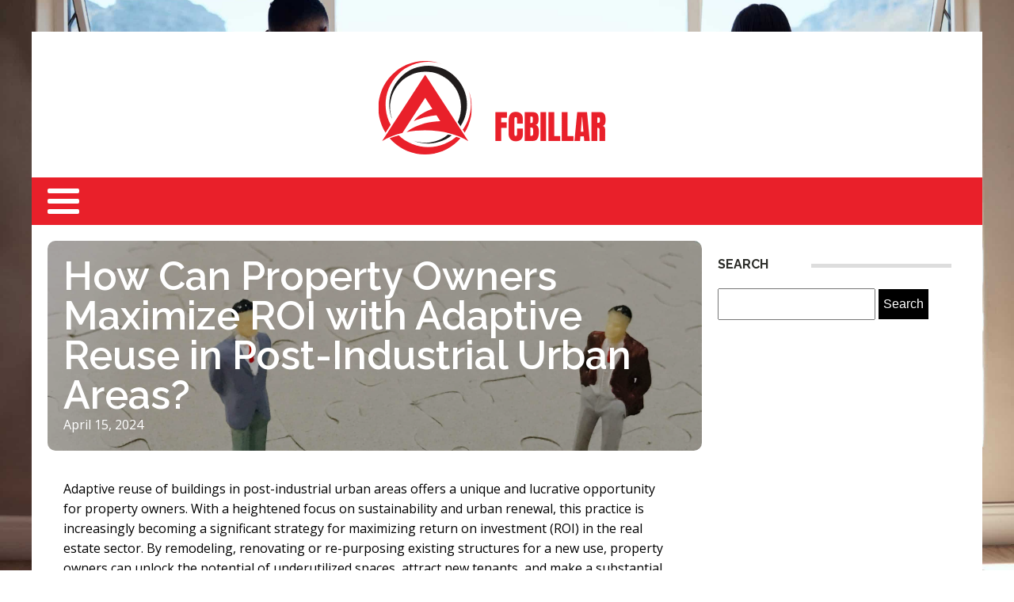

--- FILE ---
content_type: text/html; charset=UTF-8
request_url: https://fcbillar.org/how-can-property-owners-maximize-roi-with-adaptive-reuse-in-post-industrial-urban-areas.php
body_size: 14792
content:
<!DOCTYPE html>
<html lang="en-US" >
<head>
<meta charset="UTF-8">
<meta name="viewport" content="width=device-width, initial-scale=1.0">
<!-- WP_HEAD() START -->
<link rel="preload" as="style" href="https://fonts.googleapis.com/css?family=Open+Sans:100,200,300,400,500,600,700,800,900|Raleway:100,200,300,400,500,600,700,800,900" >
<link rel="stylesheet" href="https://fonts.googleapis.com/css?family=Open+Sans:100,200,300,400,500,600,700,800,900|Raleway:100,200,300,400,500,600,700,800,900">
<meta name='robots' content='index, follow, max-image-preview:large, max-snippet:-1, max-video-preview:-1' />

	<!-- This site is optimized with the Yoast SEO plugin v26.7 - https://yoast.com/wordpress/plugins/seo/ -->
	<title>How Can Property Owners Maximize ROI with Adaptive Reuse in Post-Industrial Urban Areas? - fcbillar</title>
	<link rel="canonical" href="https://fcbillar.org/how-can-property-owners-maximize-roi-with-adaptive-reuse-in-post-industrial-urban-areas.php" />
	<meta property="og:locale" content="en_US" />
	<meta property="og:type" content="article" />
	<meta property="og:title" content="How Can Property Owners Maximize ROI with Adaptive Reuse in Post-Industrial Urban Areas? - fcbillar" />
	<meta property="og:description" content="Adaptive reuse of buildings in post-industrial urban areas offers a unique and lucrative opportunity for property owners. With a heightened focus on sustainability and urban renewal, this practice is increasingly becoming a significant strategy for maximizing return on investment (ROI) in the real estate sector. By remodeling, renovating or re-purposing existing structures for a new [&hellip;]" />
	<meta property="og:url" content="https://fcbillar.org/how-can-property-owners-maximize-roi-with-adaptive-reuse-in-post-industrial-urban-areas.php" />
	<meta property="og:site_name" content="fcbillar" />
	<meta property="article:published_time" content="2024-04-15T16:28:54+00:00" />
	<meta property="article:modified_time" content="2024-04-15T16:28:55+00:00" />
	<meta property="og:image" content="https://fcbillar.org/wp-content/uploads/2024/04/how-can-property-owners-maximize-roi-with-adaptive-reuse-in-post-industrial-urban-areas.jpg" />
	<meta property="og:image:width" content="2560" />
	<meta property="og:image:height" content="1920" />
	<meta property="og:image:type" content="image/jpeg" />
	<meta name="author" content="Lily" />
	<meta name="twitter:card" content="summary_large_image" />
	<meta name="twitter:label1" content="Written by" />
	<meta name="twitter:data1" content="Lily" />
	<meta name="twitter:label2" content="Est. reading time" />
	<meta name="twitter:data2" content="6 minutes" />
	<script type="application/ld+json" class="yoast-schema-graph">{"@context":"https://schema.org","@graph":[{"@type":"Article","@id":"https://fcbillar.org/how-can-property-owners-maximize-roi-with-adaptive-reuse-in-post-industrial-urban-areas.php#article","isPartOf":{"@id":"https://fcbillar.org/how-can-property-owners-maximize-roi-with-adaptive-reuse-in-post-industrial-urban-areas.php"},"author":{"name":"Lily","@id":"https://fcbillar.org/#/schema/person/d2657107031124a2dff52d13d0621888"},"headline":"How Can Property Owners Maximize ROI with Adaptive Reuse in Post-Industrial Urban Areas?","datePublished":"2024-04-15T16:28:54+00:00","dateModified":"2024-04-15T16:28:55+00:00","mainEntityOfPage":{"@id":"https://fcbillar.org/how-can-property-owners-maximize-roi-with-adaptive-reuse-in-post-industrial-urban-areas.php"},"wordCount":1221,"image":{"@id":"https://fcbillar.org/how-can-property-owners-maximize-roi-with-adaptive-reuse-in-post-industrial-urban-areas.php#primaryimage"},"thumbnailUrl":"https://fcbillar.org/wp-content/uploads/2024/04/how-can-property-owners-maximize-roi-with-adaptive-reuse-in-post-industrial-urban-areas.jpg","articleSection":["finance &amp; real estate"],"inLanguage":"en-US"},{"@type":"WebPage","@id":"https://fcbillar.org/how-can-property-owners-maximize-roi-with-adaptive-reuse-in-post-industrial-urban-areas.php","url":"https://fcbillar.org/how-can-property-owners-maximize-roi-with-adaptive-reuse-in-post-industrial-urban-areas.php","name":"How Can Property Owners Maximize ROI with Adaptive Reuse in Post-Industrial Urban Areas? - fcbillar","isPartOf":{"@id":"https://fcbillar.org/#website"},"primaryImageOfPage":{"@id":"https://fcbillar.org/how-can-property-owners-maximize-roi-with-adaptive-reuse-in-post-industrial-urban-areas.php#primaryimage"},"image":{"@id":"https://fcbillar.org/how-can-property-owners-maximize-roi-with-adaptive-reuse-in-post-industrial-urban-areas.php#primaryimage"},"thumbnailUrl":"https://fcbillar.org/wp-content/uploads/2024/04/how-can-property-owners-maximize-roi-with-adaptive-reuse-in-post-industrial-urban-areas.jpg","datePublished":"2024-04-15T16:28:54+00:00","dateModified":"2024-04-15T16:28:55+00:00","author":{"@id":"https://fcbillar.org/#/schema/person/d2657107031124a2dff52d13d0621888"},"breadcrumb":{"@id":"https://fcbillar.org/how-can-property-owners-maximize-roi-with-adaptive-reuse-in-post-industrial-urban-areas.php#breadcrumb"},"inLanguage":"en-US","potentialAction":[{"@type":"ReadAction","target":["https://fcbillar.org/how-can-property-owners-maximize-roi-with-adaptive-reuse-in-post-industrial-urban-areas.php"]}]},{"@type":"ImageObject","inLanguage":"en-US","@id":"https://fcbillar.org/how-can-property-owners-maximize-roi-with-adaptive-reuse-in-post-industrial-urban-areas.php#primaryimage","url":"https://fcbillar.org/wp-content/uploads/2024/04/how-can-property-owners-maximize-roi-with-adaptive-reuse-in-post-industrial-urban-areas.jpg","contentUrl":"https://fcbillar.org/wp-content/uploads/2024/04/how-can-property-owners-maximize-roi-with-adaptive-reuse-in-post-industrial-urban-areas.jpg","width":2560,"height":1920},{"@type":"BreadcrumbList","@id":"https://fcbillar.org/how-can-property-owners-maximize-roi-with-adaptive-reuse-in-post-industrial-urban-areas.php#breadcrumb","itemListElement":[{"@type":"ListItem","position":1,"name":"Home","item":"https://fcbillar.org/"},{"@type":"ListItem","position":2,"name":"Blog","item":"https://fcbillar.org/blog"},{"@type":"ListItem","position":3,"name":"How Can Property Owners Maximize ROI with Adaptive Reuse in Post-Industrial Urban Areas?"}]},{"@type":"WebSite","@id":"https://fcbillar.org/#website","url":"https://fcbillar.org/","name":"fcbillar","description":"fcbillar","potentialAction":[{"@type":"SearchAction","target":{"@type":"EntryPoint","urlTemplate":"https://fcbillar.org/?s={search_term_string}"},"query-input":{"@type":"PropertyValueSpecification","valueRequired":true,"valueName":"search_term_string"}}],"inLanguage":"en-US"},{"@type":"Person","@id":"https://fcbillar.org/#/schema/person/d2657107031124a2dff52d13d0621888","name":"Lily","sameAs":["https://fcbillar.org"],"url":"https://fcbillar.org/author/admin"}]}</script>
	<!-- / Yoast SEO plugin. -->


<link href='https://fonts.gstatic.com' crossorigin rel='preconnect' />
<link rel="alternate" title="oEmbed (JSON)" type="application/json+oembed" href="https://fcbillar.org/wp-json/oembed/1.0/embed?url=https%3A%2F%2Ffcbillar.org%2Fhow-can-property-owners-maximize-roi-with-adaptive-reuse-in-post-industrial-urban-areas.php" />
<link rel="alternate" title="oEmbed (XML)" type="text/xml+oembed" href="https://fcbillar.org/wp-json/oembed/1.0/embed?url=https%3A%2F%2Ffcbillar.org%2Fhow-can-property-owners-maximize-roi-with-adaptive-reuse-in-post-industrial-urban-areas.php&#038;format=xml" />
<style id='wp-img-auto-sizes-contain-inline-css' type='text/css'>
img:is([sizes=auto i],[sizes^="auto," i]){contain-intrinsic-size:3000px 1500px}
/*# sourceURL=wp-img-auto-sizes-contain-inline-css */
</style>
<style id='wp-block-library-inline-css' type='text/css'>
:root{--wp-block-synced-color:#7a00df;--wp-block-synced-color--rgb:122,0,223;--wp-bound-block-color:var(--wp-block-synced-color);--wp-editor-canvas-background:#ddd;--wp-admin-theme-color:#007cba;--wp-admin-theme-color--rgb:0,124,186;--wp-admin-theme-color-darker-10:#006ba1;--wp-admin-theme-color-darker-10--rgb:0,107,160.5;--wp-admin-theme-color-darker-20:#005a87;--wp-admin-theme-color-darker-20--rgb:0,90,135;--wp-admin-border-width-focus:2px}@media (min-resolution:192dpi){:root{--wp-admin-border-width-focus:1.5px}}.wp-element-button{cursor:pointer}:root .has-very-light-gray-background-color{background-color:#eee}:root .has-very-dark-gray-background-color{background-color:#313131}:root .has-very-light-gray-color{color:#eee}:root .has-very-dark-gray-color{color:#313131}:root .has-vivid-green-cyan-to-vivid-cyan-blue-gradient-background{background:linear-gradient(135deg,#00d084,#0693e3)}:root .has-purple-crush-gradient-background{background:linear-gradient(135deg,#34e2e4,#4721fb 50%,#ab1dfe)}:root .has-hazy-dawn-gradient-background{background:linear-gradient(135deg,#faaca8,#dad0ec)}:root .has-subdued-olive-gradient-background{background:linear-gradient(135deg,#fafae1,#67a671)}:root .has-atomic-cream-gradient-background{background:linear-gradient(135deg,#fdd79a,#004a59)}:root .has-nightshade-gradient-background{background:linear-gradient(135deg,#330968,#31cdcf)}:root .has-midnight-gradient-background{background:linear-gradient(135deg,#020381,#2874fc)}:root{--wp--preset--font-size--normal:16px;--wp--preset--font-size--huge:42px}.has-regular-font-size{font-size:1em}.has-larger-font-size{font-size:2.625em}.has-normal-font-size{font-size:var(--wp--preset--font-size--normal)}.has-huge-font-size{font-size:var(--wp--preset--font-size--huge)}.has-text-align-center{text-align:center}.has-text-align-left{text-align:left}.has-text-align-right{text-align:right}.has-fit-text{white-space:nowrap!important}#end-resizable-editor-section{display:none}.aligncenter{clear:both}.items-justified-left{justify-content:flex-start}.items-justified-center{justify-content:center}.items-justified-right{justify-content:flex-end}.items-justified-space-between{justify-content:space-between}.screen-reader-text{border:0;clip-path:inset(50%);height:1px;margin:-1px;overflow:hidden;padding:0;position:absolute;width:1px;word-wrap:normal!important}.screen-reader-text:focus{background-color:#ddd;clip-path:none;color:#444;display:block;font-size:1em;height:auto;left:5px;line-height:normal;padding:15px 23px 14px;text-decoration:none;top:5px;width:auto;z-index:100000}html :where(.has-border-color){border-style:solid}html :where([style*=border-top-color]){border-top-style:solid}html :where([style*=border-right-color]){border-right-style:solid}html :where([style*=border-bottom-color]){border-bottom-style:solid}html :where([style*=border-left-color]){border-left-style:solid}html :where([style*=border-width]){border-style:solid}html :where([style*=border-top-width]){border-top-style:solid}html :where([style*=border-right-width]){border-right-style:solid}html :where([style*=border-bottom-width]){border-bottom-style:solid}html :where([style*=border-left-width]){border-left-style:solid}html :where(img[class*=wp-image-]){height:auto;max-width:100%}:where(figure){margin:0 0 1em}html :where(.is-position-sticky){--wp-admin--admin-bar--position-offset:var(--wp-admin--admin-bar--height,0px)}@media screen and (max-width:600px){html :where(.is-position-sticky){--wp-admin--admin-bar--position-offset:0px}}

/*# sourceURL=wp-block-library-inline-css */
</style><style id='global-styles-inline-css' type='text/css'>
:root{--wp--preset--aspect-ratio--square: 1;--wp--preset--aspect-ratio--4-3: 4/3;--wp--preset--aspect-ratio--3-4: 3/4;--wp--preset--aspect-ratio--3-2: 3/2;--wp--preset--aspect-ratio--2-3: 2/3;--wp--preset--aspect-ratio--16-9: 16/9;--wp--preset--aspect-ratio--9-16: 9/16;--wp--preset--color--black: #000000;--wp--preset--color--cyan-bluish-gray: #abb8c3;--wp--preset--color--white: #ffffff;--wp--preset--color--pale-pink: #f78da7;--wp--preset--color--vivid-red: #cf2e2e;--wp--preset--color--luminous-vivid-orange: #ff6900;--wp--preset--color--luminous-vivid-amber: #fcb900;--wp--preset--color--light-green-cyan: #7bdcb5;--wp--preset--color--vivid-green-cyan: #00d084;--wp--preset--color--pale-cyan-blue: #8ed1fc;--wp--preset--color--vivid-cyan-blue: #0693e3;--wp--preset--color--vivid-purple: #9b51e0;--wp--preset--gradient--vivid-cyan-blue-to-vivid-purple: linear-gradient(135deg,rgb(6,147,227) 0%,rgb(155,81,224) 100%);--wp--preset--gradient--light-green-cyan-to-vivid-green-cyan: linear-gradient(135deg,rgb(122,220,180) 0%,rgb(0,208,130) 100%);--wp--preset--gradient--luminous-vivid-amber-to-luminous-vivid-orange: linear-gradient(135deg,rgb(252,185,0) 0%,rgb(255,105,0) 100%);--wp--preset--gradient--luminous-vivid-orange-to-vivid-red: linear-gradient(135deg,rgb(255,105,0) 0%,rgb(207,46,46) 100%);--wp--preset--gradient--very-light-gray-to-cyan-bluish-gray: linear-gradient(135deg,rgb(238,238,238) 0%,rgb(169,184,195) 100%);--wp--preset--gradient--cool-to-warm-spectrum: linear-gradient(135deg,rgb(74,234,220) 0%,rgb(151,120,209) 20%,rgb(207,42,186) 40%,rgb(238,44,130) 60%,rgb(251,105,98) 80%,rgb(254,248,76) 100%);--wp--preset--gradient--blush-light-purple: linear-gradient(135deg,rgb(255,206,236) 0%,rgb(152,150,240) 100%);--wp--preset--gradient--blush-bordeaux: linear-gradient(135deg,rgb(254,205,165) 0%,rgb(254,45,45) 50%,rgb(107,0,62) 100%);--wp--preset--gradient--luminous-dusk: linear-gradient(135deg,rgb(255,203,112) 0%,rgb(199,81,192) 50%,rgb(65,88,208) 100%);--wp--preset--gradient--pale-ocean: linear-gradient(135deg,rgb(255,245,203) 0%,rgb(182,227,212) 50%,rgb(51,167,181) 100%);--wp--preset--gradient--electric-grass: linear-gradient(135deg,rgb(202,248,128) 0%,rgb(113,206,126) 100%);--wp--preset--gradient--midnight: linear-gradient(135deg,rgb(2,3,129) 0%,rgb(40,116,252) 100%);--wp--preset--font-size--small: 13px;--wp--preset--font-size--medium: 20px;--wp--preset--font-size--large: 36px;--wp--preset--font-size--x-large: 42px;--wp--preset--spacing--20: 0.44rem;--wp--preset--spacing--30: 0.67rem;--wp--preset--spacing--40: 1rem;--wp--preset--spacing--50: 1.5rem;--wp--preset--spacing--60: 2.25rem;--wp--preset--spacing--70: 3.38rem;--wp--preset--spacing--80: 5.06rem;--wp--preset--shadow--natural: 6px 6px 9px rgba(0, 0, 0, 0.2);--wp--preset--shadow--deep: 12px 12px 50px rgba(0, 0, 0, 0.4);--wp--preset--shadow--sharp: 6px 6px 0px rgba(0, 0, 0, 0.2);--wp--preset--shadow--outlined: 6px 6px 0px -3px rgb(255, 255, 255), 6px 6px rgb(0, 0, 0);--wp--preset--shadow--crisp: 6px 6px 0px rgb(0, 0, 0);}:where(.is-layout-flex){gap: 0.5em;}:where(.is-layout-grid){gap: 0.5em;}body .is-layout-flex{display: flex;}.is-layout-flex{flex-wrap: wrap;align-items: center;}.is-layout-flex > :is(*, div){margin: 0;}body .is-layout-grid{display: grid;}.is-layout-grid > :is(*, div){margin: 0;}:where(.wp-block-columns.is-layout-flex){gap: 2em;}:where(.wp-block-columns.is-layout-grid){gap: 2em;}:where(.wp-block-post-template.is-layout-flex){gap: 1.25em;}:where(.wp-block-post-template.is-layout-grid){gap: 1.25em;}.has-black-color{color: var(--wp--preset--color--black) !important;}.has-cyan-bluish-gray-color{color: var(--wp--preset--color--cyan-bluish-gray) !important;}.has-white-color{color: var(--wp--preset--color--white) !important;}.has-pale-pink-color{color: var(--wp--preset--color--pale-pink) !important;}.has-vivid-red-color{color: var(--wp--preset--color--vivid-red) !important;}.has-luminous-vivid-orange-color{color: var(--wp--preset--color--luminous-vivid-orange) !important;}.has-luminous-vivid-amber-color{color: var(--wp--preset--color--luminous-vivid-amber) !important;}.has-light-green-cyan-color{color: var(--wp--preset--color--light-green-cyan) !important;}.has-vivid-green-cyan-color{color: var(--wp--preset--color--vivid-green-cyan) !important;}.has-pale-cyan-blue-color{color: var(--wp--preset--color--pale-cyan-blue) !important;}.has-vivid-cyan-blue-color{color: var(--wp--preset--color--vivid-cyan-blue) !important;}.has-vivid-purple-color{color: var(--wp--preset--color--vivid-purple) !important;}.has-black-background-color{background-color: var(--wp--preset--color--black) !important;}.has-cyan-bluish-gray-background-color{background-color: var(--wp--preset--color--cyan-bluish-gray) !important;}.has-white-background-color{background-color: var(--wp--preset--color--white) !important;}.has-pale-pink-background-color{background-color: var(--wp--preset--color--pale-pink) !important;}.has-vivid-red-background-color{background-color: var(--wp--preset--color--vivid-red) !important;}.has-luminous-vivid-orange-background-color{background-color: var(--wp--preset--color--luminous-vivid-orange) !important;}.has-luminous-vivid-amber-background-color{background-color: var(--wp--preset--color--luminous-vivid-amber) !important;}.has-light-green-cyan-background-color{background-color: var(--wp--preset--color--light-green-cyan) !important;}.has-vivid-green-cyan-background-color{background-color: var(--wp--preset--color--vivid-green-cyan) !important;}.has-pale-cyan-blue-background-color{background-color: var(--wp--preset--color--pale-cyan-blue) !important;}.has-vivid-cyan-blue-background-color{background-color: var(--wp--preset--color--vivid-cyan-blue) !important;}.has-vivid-purple-background-color{background-color: var(--wp--preset--color--vivid-purple) !important;}.has-black-border-color{border-color: var(--wp--preset--color--black) !important;}.has-cyan-bluish-gray-border-color{border-color: var(--wp--preset--color--cyan-bluish-gray) !important;}.has-white-border-color{border-color: var(--wp--preset--color--white) !important;}.has-pale-pink-border-color{border-color: var(--wp--preset--color--pale-pink) !important;}.has-vivid-red-border-color{border-color: var(--wp--preset--color--vivid-red) !important;}.has-luminous-vivid-orange-border-color{border-color: var(--wp--preset--color--luminous-vivid-orange) !important;}.has-luminous-vivid-amber-border-color{border-color: var(--wp--preset--color--luminous-vivid-amber) !important;}.has-light-green-cyan-border-color{border-color: var(--wp--preset--color--light-green-cyan) !important;}.has-vivid-green-cyan-border-color{border-color: var(--wp--preset--color--vivid-green-cyan) !important;}.has-pale-cyan-blue-border-color{border-color: var(--wp--preset--color--pale-cyan-blue) !important;}.has-vivid-cyan-blue-border-color{border-color: var(--wp--preset--color--vivid-cyan-blue) !important;}.has-vivid-purple-border-color{border-color: var(--wp--preset--color--vivid-purple) !important;}.has-vivid-cyan-blue-to-vivid-purple-gradient-background{background: var(--wp--preset--gradient--vivid-cyan-blue-to-vivid-purple) !important;}.has-light-green-cyan-to-vivid-green-cyan-gradient-background{background: var(--wp--preset--gradient--light-green-cyan-to-vivid-green-cyan) !important;}.has-luminous-vivid-amber-to-luminous-vivid-orange-gradient-background{background: var(--wp--preset--gradient--luminous-vivid-amber-to-luminous-vivid-orange) !important;}.has-luminous-vivid-orange-to-vivid-red-gradient-background{background: var(--wp--preset--gradient--luminous-vivid-orange-to-vivid-red) !important;}.has-very-light-gray-to-cyan-bluish-gray-gradient-background{background: var(--wp--preset--gradient--very-light-gray-to-cyan-bluish-gray) !important;}.has-cool-to-warm-spectrum-gradient-background{background: var(--wp--preset--gradient--cool-to-warm-spectrum) !important;}.has-blush-light-purple-gradient-background{background: var(--wp--preset--gradient--blush-light-purple) !important;}.has-blush-bordeaux-gradient-background{background: var(--wp--preset--gradient--blush-bordeaux) !important;}.has-luminous-dusk-gradient-background{background: var(--wp--preset--gradient--luminous-dusk) !important;}.has-pale-ocean-gradient-background{background: var(--wp--preset--gradient--pale-ocean) !important;}.has-electric-grass-gradient-background{background: var(--wp--preset--gradient--electric-grass) !important;}.has-midnight-gradient-background{background: var(--wp--preset--gradient--midnight) !important;}.has-small-font-size{font-size: var(--wp--preset--font-size--small) !important;}.has-medium-font-size{font-size: var(--wp--preset--font-size--medium) !important;}.has-large-font-size{font-size: var(--wp--preset--font-size--large) !important;}.has-x-large-font-size{font-size: var(--wp--preset--font-size--x-large) !important;}
/*# sourceURL=global-styles-inline-css */
</style>

<style id='classic-theme-styles-inline-css' type='text/css'>
/*! This file is auto-generated */
.wp-block-button__link{color:#fff;background-color:#32373c;border-radius:9999px;box-shadow:none;text-decoration:none;padding:calc(.667em + 2px) calc(1.333em + 2px);font-size:1.125em}.wp-block-file__button{background:#32373c;color:#fff;text-decoration:none}
/*# sourceURL=/wp-includes/css/classic-themes.min.css */
</style>
<link rel='stylesheet' id='dscf7-math-captcha-style-css' href='https://fcbillar.org/wp-content/plugins/ds-cf7-math-captcha/assets/css/style.css?ver=1.0.0' type='text/css' media='' />
<link rel='stylesheet' id='oxygen-css' href='https://fcbillar.org/wp-content/plugins/oxygen/component-framework/oxygen.css?ver=4.9.5' type='text/css' media='all' />
<script type="text/javascript" src="https://fcbillar.org/wp-includes/js/jquery/jquery.min.js?ver=3.7.1" id="jquery-core-js"></script>
<link rel="https://api.w.org/" href="https://fcbillar.org/wp-json/" /><link rel="alternate" title="JSON" type="application/json" href="https://fcbillar.org/wp-json/wp/v2/posts/1759" /><link rel="EditURI" type="application/rsd+xml" title="RSD" href="https://fcbillar.org/xmlrpc.php?rsd" />
<meta name="generator" content="WordPress 6.9" />
<link rel='shortlink' href='https://fcbillar.org/?p=1759' />
<meta name="robots" content="noarchive"><link rel="icon" href="https://fcbillar.org/wp-content/uploads/2024/04/cropped-fcbillar-e1713334545831-32x32.png" sizes="32x32" />
<link rel="icon" href="https://fcbillar.org/wp-content/uploads/2024/04/cropped-fcbillar-e1713334545831-192x192.png" sizes="192x192" />
<link rel="apple-touch-icon" href="https://fcbillar.org/wp-content/uploads/2024/04/cropped-fcbillar-e1713334545831-180x180.png" />
<meta name="msapplication-TileImage" content="https://fcbillar.org/wp-content/uploads/2024/04/cropped-fcbillar-e1713334545831-270x270.png" />
		<style type="text/css" id="wp-custom-css">
			/*variable couleur*/
:root {
  --main-bg-cat: #E9202A;
	--main-bg-head-sidebar: #E9202A;
	--main-bg-submit: #000;
	--main-btn-read: #E9202A;
}


/*fin variable couleur*/
.custom-grid .oxy-post{
	  width:100% !important;
}
.slick-slider{
	  width:320px !important;
}

#_posts_grid-269-85 .oxy-post-image{
	  padding:3rem 2rem !important;
}
/*radius cate*/
.swiper-slide-active {
    border-radius: 10px;
}

.oxy-post-image-fixed-ratio {
    border-radius: 10px;
}

a.oxy-post-image {
    border-radius: 10px;
}

h2.widgettitle img {
    border-radius: 10px;
}


aside img {
    border-radius: 10px;
}

.oxy-post-overlay {
    border-radius: 10px;
}

.oxy-post-image {
    border-radius: 10px;
}

.oxy-post {
    border-radius: 10px;
}

.single img {
    border-radius: 10px;
}

.swiper-container
{
  width: 100%;
  border-radius: 10px;
}

.custom-content {
    border-radius: 10px;
}


/*radius cate fin*/

/*wp-cat*/
.custom-grid .oxy-post{
	 width:100% !important;
}

.wp-cat ul.post-categories {
    position: absolute;
    top: 0;
}

.wp-cat .oxy-post-image {
    position: relative;
}


.wp-cat ul.post-categories li {
    background-color: var(--main-bg-cat);
    color: #fff;
    text-transform: capitalize;
    padding: 5px;
	  border-radius: 10px 0px 0px 0px;
}

.wp-cat ul.post-categories li a{
   color:#fff;
}

/*Fin wp-cat*/
a.oxy-read-more {
    background: var(--main-btn-read) !important;
    color: #fff !important;
    border: 0px !important;
    margin-top: 25px;
    font-size: 12px !important;
}

/*section 1*/
div#div_block-111-73 .oxy-post-image-overlay {
    padding: 25rem 2rem 0rem 2rem !important;
    height: 504px;
}

.custom-ctn h2 {text-align: left;padding-bottom: 15px;}



ul.post-categories li {
    list-style: none;
}

ul.post-categories li a {
    background: var(--main-bg-cat);
    color: #fff;
    padding: 5px;
	  border-radius: 10px 0px 0px 0px;
	  text-transform: capitalize;
}

ul.post-categories {
    padding: 0;
    margin: 0;
}

div#div_block-111-73 {
    position: relative;
	padding:0px;
}

div#div_block-112-73 {
    padding: 0;
}

section#section-109-73 .wp-category {
    position: absolute;
    top: 4px;
    left: 0;
}

div#div_block-112-73 .oxy-post-image-overlay {
    height: 250px;
    padding: 110px 0px 0px 20px;
}

#_posts_grid-113-73 > .oxy-posts {
    gap: 1px !important;
}

#_posts_grid-120-73 > .oxy-posts {
    gap: 1px !important;
}

#_posts_grid-126-73 > .oxy-posts {
    gap: 1px !important;
}

#_posts_grid-122-73 > .oxy-posts {
    gap: 0px !important;
}

#_posts_grid-128-73 > .oxy-posts {
    gap: 0px !important;
}
/*fin section 1*/
/*section 2*/

#_posts_grid-142-73 .oxy-post {
    width: 100% !important;
}

div#_posts_grid-142-73 {
    position: relative;
}



div#div_block-140-73 .wp-category {
    position: absolute;
    top: 20px;
    left: 6px;
}

div#div_block-140-73 .wp-category a.oxy-post-image {background: none;}

#_posts_grid-142-73 .oxy-post-image-fixed-ratio {
    padding-bottom: 55% !important;
}

div#div_block-141-73 .oxy-post {
    width: 100%;
}

div#div_block-141-73 .oxy-post-image-fixed-ratio {
    padding-bottom: 63% !important;
}

div#div_block-141-73 .wp-category {
    position: absolute;
    top: 20px;
    left: 6px;
}

.wp-category a.oxy-post-image {
    background: none !important;
}

#_posts_grid-148-73 .oxy-post {margin-bottom: 0px !important;}

#_posts_grid-150-73 .oxy-post {
    margin-bottom: 0px !important;
}

.custom-date {
    font-size: 12px !important;
}

/*fin section 2*/
/*section 3*/
#_posts_grid-176-73 .oxy-post {
    width: 100% !important;
}

#_posts_grid-182-73 .oxy-post {
    width: 100% !important;
}

#_posts_grid-187-73 .oxy-post {
    width: 100%;
}

div#div_block-175-73 .wp-category {
    position: absolute;
    top: 20px;
    left: 6px;
}

#_posts_grid-176-73 .oxy-post-image-fixed-ratio {
    padding-bottom: 55% !important;
}

div#div_block-177-73 .wp-category {
    position: absolute;
    top: 19px;
    left: 6px;
}

#_posts_grid-182-73 .oxy-post-image-fixed-ratio {
    padding-bottom: 50% !important;
}

#_posts_grid-187-73 .oxy-post {
    width: 100% !important;
}

#_posts_grid-187-73 .oxy-post-image-fixed-ratio {
    padding-bottom: 50% !important;
}

#_posts_grid-182-73 .oxy-post {
    margin-bottom: 0px !important;
}

/*fin section 3*/
/*fin section 4*/

#_posts_grid-210-73 .oxy-post {
    width: 100% !important;
	padding:0px !important;
	border-radius:10px;
}

#div_block-209-73 .wp-category {
    position: absolute;
    top: 25px;
    left: -9px;
}

.custom-content {
    padding: 20px 20px 0px  20px;
}

div#div_block-218-73 .oxy-post {
    width: 100%;
    border: 1px solid #00000030;
    padding: 0px !important;
	border-radius:10px;
}

div#div_block-218-73 .custom-content {
    padding: 20px 20px 20px 20px;
}

#_posts_grid-219-73 .oxy-post {
    margin-bottom: 0px !important;
}

/*fin section 4*/
/*section 5*/
div#div_block-225-73 .wp-category {
    position: relative;
    top: -252px;
    left: -10px;
}

div#div_block-225-73 h2 {
    text-align: center;
}

li#sp_widget_post_slider-2 {
    position: relative;
    width: 100%;
}

.slick-slide img {
    width: 100%;
    height: 100%;
    object-fit: cover;
}
/*fin section 5*/
aside li {
    list-style: none;
}

li#search-2 h2.widgettitle:after {
    content: '';
    width: 50%;
    height: 5px;
    background: #dddddd;
    position: absolute;
    top: 29px;
    left: 138px;
}

aside {
    position: relative;
}


h2.widgettitle {
    text-transform: uppercase;
    font-size: 16px;
    color: #2b2c28;
	margin-bottom:20px;
}

li#sp_widget_post_slider-2 {
    margin-top: 30px;
}

input#s {
    height: 40px;
}

input#searchsubmit {
    padding: 10px 16px;
    border: 0;
    background: var(--main-bg-submit);
    color: #fff;
}

li#sp_widget_post_slider-2 h2.widgettitle:after {
    content: '';
    width: 50%;
    height: 5px;
    background: #dddddd;
    position: absolute;
    top: 8px;
    left: 162px;
}

.wps-caption {
       text-align: center;
    border-radius: 0px 0px 10px 10px;
}

.entered.lazyloaded {
    border-radius: 10px;
}

a.oxy-post-image {
    border-radius: 10px;
}

div#div_block-218-73 .entered.lazyloaded {
    border-radius: 10px 10px 0px 0px;
}

.oxy-post-image-overlay {
    border-radius: 10px;
}

nav.oxel-breadcrumb ul.post-categories li a {
    background: no-repeat;
    color: #000;
    position: relative;
    top: -3px;
}

.archive .oxy-post {
    width: 100% !important;
	padding:0px !important;
	border-bottom: 1px solid #dddddd;
}

.archive .wp-category {
    position: relative;
    left: -10px;
    bottom: 409px;
}

.custom-feature img.entered.lazyloaded {
    width: 100%;
    height: 600px;
    object-fit: cover;
}

.single input#searchsubmit {
    padding: 10px 6px;
}

div#_posts_grid-210-73 .entered.lazyloaded {
    border-radius: 10px 10px 0px 0px;
}



li#custom_html-3 h2.widgettitle:after {
    content: '';
    width: 50%;
    height: 5px;
    background: #dddddd;
    position: absolute;
    top: 8px;
    left: 123px;
}

li#custom_html-3 {
    position: relative;
    margin-top: 30px;
}

/* input.wpcf7-form-control.wpcf7-text.wpcf7-email.wpcf7-validates-as-required.wpcf7-validates-as-email {
    height: 40px;
    width: 100%;
} */

input.wpcf7-form-control.has-spinner.wpcf7-submit {
    background: #33bc7e;
    color: #fff;
    border: 0px;
    padding: 5px 25px;
}

#rpwwt-recent-posts-widget-with-thumbnails-2 img {
    width: 100px;
    height: 75px;
    object-fit: cover;
}

span.rpwwt-post-title {
    font-size: 14px;
    color: #000;
    font-weight: 600;
}

/*mobile*/
@media (max-width: 500px){
	div#div_block-111-73 .oxy-post-image-overlay {
     height: 572px;
}
	div#div_block-225-73 .wp-category {
  display:none;
}
	.archive .wp-category {
    display:none;
}
	div#new_columns-48-38 {
    margin-left: 0px;
    padding-right: 20px;
    padding-left: 20px;
}
	
}
/*fin mobile*/
 * 
 * 		</style>
		<link rel='stylesheet' id='oxygen-cache-24-css' href='//fcbillar.org/wp-content/uploads/oxygen/css/24.css?cache=1713334795&#038;ver=6.9' type='text/css' media='all' />
<link rel='stylesheet' id='oxygen-cache-22-css' href='//fcbillar.org/wp-content/uploads/oxygen/css/22.css?cache=1707583831&#038;ver=6.9' type='text/css' media='all' />
<link rel='stylesheet' id='oxygen-universal-styles-css' href='//fcbillar.org/wp-content/uploads/oxygen/css/universal.css?cache=1713334795&#038;ver=6.9' type='text/css' media='all' />
<!-- END OF WP_HEAD() -->
</head>
<body class="wp-singular post-template-default single single-post postid-1759 single-format-standard wp-theme-oxygen-is-not-a-theme  wp-embed-responsive oxygen-body" >




						<div id="div_block-65-40" class="ct-div-block" ><section id="section-81-40" class=" ct-section" ><div class="ct-section-inner-wrap"><div id="new_columns-83-40" class="ct-new-columns" ><div id="div_block-84-40" class="ct-div-block" ></div><div id="div_block-85-40" class="ct-div-block" ><a id="link-89-40" class="ct-link" href="/"   ><img  id="image-88-40" alt="" src="https://fcbillar.org/wp-content/uploads/2024/04/fcbillar-e1713334545831.png" class="ct-image" srcset="https://fcbillar.org/wp-content/uploads/2024/04/fcbillar-e1713334545831.png 500w, https://fcbillar.org/wp-content/uploads/2024/04/fcbillar-e1713334545831-300x86.png 300w" sizes="(max-width: 500px) 100vw, 500px" /></a></div><div id="div_block-86-40" class="ct-div-block" ></div></div></div></section><header id="_header-72-40" class="oxy-header-wrapper oxy-overlay-header oxy-header" ><div id="_header_row-73-40" class="oxy-header-row" ><div class="oxy-header-container"><div id="_header_left-74-40" class="oxy-header-left" ><nav id="_nav_menu-78-40" class="oxy-nav-menu oxy-nav-menu-dropdowns oxy-nav-menu-dropdown-arrow" ><div class='oxy-menu-toggle'><div class='oxy-nav-menu-hamburger-wrap'><div class='oxy-nav-menu-hamburger'><div class='oxy-nav-menu-hamburger-line'></div><div class='oxy-nav-menu-hamburger-line'></div><div class='oxy-nav-menu-hamburger-line'></div></div></div></div><div class="menu-mainmenu-container"><ul id="menu-mainmenu" class="oxy-nav-menu-list"><li id="menu-item-191" class="menu-item menu-item-type-taxonomy menu-item-object-category menu-item-191"><a href="https://fcbillar.org/category/automotive">automotive</a></li>
<li id="menu-item-192" class="menu-item menu-item-type-taxonomy menu-item-object-category menu-item-192"><a href="https://fcbillar.org/category/business">business</a></li>
<li id="menu-item-193" class="menu-item menu-item-type-taxonomy menu-item-object-category menu-item-193"><a href="https://fcbillar.org/category/cooking">cooking</a></li>
<li id="menu-item-194" class="menu-item menu-item-type-taxonomy menu-item-object-category current-post-ancestor current-menu-parent current-post-parent menu-item-194"><a href="https://fcbillar.org/category/finance-real-estate">finance &amp; real estate</a></li>
<li id="menu-item-195" class="menu-item menu-item-type-taxonomy menu-item-object-category menu-item-195"><a href="https://fcbillar.org/category/health">health</a></li>
<li id="menu-item-196" class="menu-item menu-item-type-taxonomy menu-item-object-category menu-item-196"><a href="https://fcbillar.org/category/home-living">home &amp; living</a></li>
<li id="menu-item-197" class="menu-item menu-item-type-taxonomy menu-item-object-category menu-item-197"><a href="https://fcbillar.org/category/news">News</a></li>
<li id="menu-item-198" class="menu-item menu-item-type-taxonomy menu-item-object-category menu-item-198"><a href="https://fcbillar.org/category/pets">pets</a></li>
<li id="menu-item-199" class="menu-item menu-item-type-taxonomy menu-item-object-category menu-item-199"><a href="https://fcbillar.org/category/sports">sports</a></li>
<li id="menu-item-200" class="menu-item menu-item-type-taxonomy menu-item-object-category menu-item-200"><a href="https://fcbillar.org/category/technology">technology</a></li>
<li id="menu-item-201" class="menu-item menu-item-type-taxonomy menu-item-object-category menu-item-201"><a href="https://fcbillar.org/category/woman-fashion">woman / fashion</a></li>
</ul></div></nav></div><div id="_header_center-75-40" class="oxy-header-center" ></div><div id="_header_right-76-40" class="oxy-header-right" ></div></div></div></header>
		<div id="new_columns-48-38" class="ct-new-columns" ><div id="div_block-49-38" class="ct-div-block" style="background-image:linear-gradient(rgba(0,0,0,0.3), rgba(0,0,0,0.3)), url(https://fcbillar.org/wp-content/uploads/2024/04/how-can-property-owners-maximize-roi-with-adaptive-reuse-in-post-industrial-urban-areas.jpg);background-size:auto,  cover;" ><h1 id="headline-54-38" class="ct-headline"><span id="span-55-38" class="ct-span" >How Can Property Owners Maximize ROI with Adaptive Reuse in Post-Industrial Urban Areas?</span></h1><div id="text_block-56-38" class="ct-text-block" ><span id="span-57-38" class="ct-span" >April 15, 2024</span></div></div><aside id="div_block-50-38" class="ct-div-block" ><li id="search-2" class="widget widget_search"><h2 class="widgettitle">Search</h2>
<form role="search" method="get" id="searchform" class="searchform" action="https://fcbillar.org/">
				<div>
					<label class="screen-reader-text" for="s">Search for:</label>
					<input type="text" value="" name="s" id="s" />
					<input type="submit" id="searchsubmit" value="Search" />
				</div>
			</form></li>
</aside></div><section id="section-62-38" class=" ct-section" ><div class="ct-section-inner-wrap"><div id="new_columns-65-38" class="ct-new-columns" ><div id="div_block-66-38" class="ct-div-block" ><div id="text_block-68-38" class="ct-text-block" ><span id="span-69-38" class="ct-span oxy-stock-content-styles" ><p>Adaptive reuse of buildings in post-industrial urban areas offers a unique and lucrative opportunity for property owners. With a heightened focus on sustainability and urban renewal, this practice is increasingly becoming a significant strategy for maximizing return on investment (ROI) in the real estate sector. By remodeling, renovating or re-purposing existing structures for a new use, property owners can unlock the potential of underutilized spaces, attract new tenants, and make a substantial contribution to the revitalization of urban landscapes.</p>
<h2>Unearthing Potential of Existing Spaces</h2>
<p>The hidden potential of existing spaces in post-industrial urban areas is an untapped well of opportunity. Many of these buildings, left in disuse after the industrial boom, can be transformed into vibrant commercial spaces, residential units, or mixed-use properties. Adaptive reuse offers a chance to breathe new life into these structures, adding value to the property and the surrounding community.</p><p><strong><i>Additional reading : </i></strong><a href="https://fcbillar.org/what-are-the-best-practices-for-building-community-engagement-in-real-estate-developments.php" title="What Are the Best Practices for Building Community Engagement in Real Estate Developments?">What Are the Best Practices for Building Community Engagement in Real Estate Developments?</a></p>
<p>Why should property owners consider adaptive reuse? Firstly, it offers a chance to repurpose buildings that may otherwise stay vacant, deteriorating and reducing the overall appeal and value of the area. Secondly, adaptive reuse projects often come with tax incentives and grants designed to encourage urban development.</p>
<p>When it comes to adaptive reuse, it&rsquo;s important to have an eye for spotting the potential. Look for properties with sturdy structural foundations that can accommodate modifications. Buildings with high ceilings and large, open spaces offer the best potential for adaptation. Additionally, properties in high-demand areas with strong rental potential will yield the highest ROI.</p><p><strong><i>Have you seen this : </i></strong><a href="https://fcbillar.org/what-are-the-key-considerations-for-real-estate-development-near-protected-wildlife-habitats.php" title="What Are the Key Considerations for Real Estate Development Near Protected Wildlife Habitats?">What Are the Key Considerations for Real Estate Development Near Protected Wildlife Habitats?</a></p>
<h2>Attracting Tenants with Adaptive Reuse</h2>
<p>Adaptive reuse can also provide a competitive advantage in drawing in tenants. The unique character and history of these buildings often appeal to tenants, offering them something more than just a space.</p>
<p>In the commercial sector, adaptive reuse can attract businesses looking for unique office spaces that set them apart from the competition. Moreover, these businesses often appreciate the sustainability aspect of adaptive reuse, aligning with their own corporate social responsibility goals.</p>
<p>Residential tenants are equally attracted to adaptive reuse properties. People are always searching for one-of-a-kind living spaces, and adaptive reuse offers unique apartments or homes that stand out from the typical, cookie-cutter rental units.</p>
<p>Therefore, by offering unique, meaningful spaces, adaptive reuse can help attract and retain a wide range of tenants, which in turn, improves the rental return on your investment.</p>
<h2>Managing Adaptive Reuse Projects</h2>
<p>Adaptive reuse is not a simple, straightforward process. It involves more than just renovations and building work. It requires careful project management to ensure the success and profitability of the investment.</p>
<p>To start, property owners need to conduct thorough due diligence on the chosen property. This includes a complete architectural and structural assessment of the building, a review of zoning laws and building codes, and a detailed financial analysis to estimate the potential ROI.</p>
<p>Additionally, property owners should consider hiring professionals experienced in adaptive reuse. Architects, engineers, and designers who specialize in this type of work can provide invaluable insight and guidance, helping to streamline the project and avoid costly mistakes.</p>
<h2>Adaptive Reuse as a Sustainable Investment</h2>
<p>Finally, it&rsquo;s worth noting that adaptive reuse is not just a viable economic investment; it&rsquo;s also a sustainable one. Instead of demolishing old buildings and adding to landfill waste, adaptive reuse conserves resources by re-purposing existing structures.</p>
<p>Moreover, adaptively reused buildings often have a lower environmental impact than new constructions due to the reduced need for new materials and the energy required to produce them. As a result, adaptive reuse contributes to the sustainability of urban areas, which is increasingly important in today&rsquo;s environmentally-conscious world.</p>
<p>Adaptive reuse projects can also contribute to social sustainability by preserving the cultural heritage of post-industrial urban areas. By transforming these spaces rather than tearing them down, it&rsquo;s possible to maintain the historical character of a neighborhood while still moving forward with development.</p>
<p>All in all, adaptive reuse offers a unique and profitable opportunity for property owners to maximize their ROI. By unearthing the potential of existing spaces, attracting tenants with unique offerings, managing projects effectively, and contributing to sustainable urban development, you can take advantage of the benefits this strategy has to offer. Remember, each property has its own unique set of challenges and opportunities, so tailor your approach to best suit your asset and its surroundings.</p>
<h2>Case Study: Successful Adaptive Reuse in Real Estate</h2>
<p>To further emphasize the benefits of adaptive reuse, it&rsquo;s useful to consider a real-life case study. In recent years, there have been numerous successful adaptive reuse projects in post-industrial urban areas, which have proven to be profitable and beneficial for property owners.</p>
<p>Consider the case of a former factory building in a post-industrial urban area. The property owner, recognizing the potential of this underutilized space, decided to implement an adaptive reuse strategy. The building was structurally sound, with high ceilings and large, open spaces – ideal for conversion into a mixed-use property.</p>
<p>Working with professionals experienced in adaptive reuse, the owner transformed the factory into a combination of commercial real estate and residential units. The unique character and history of the building attracted a range of tenants, from businesses seeking distinctive office spaces to individuals desiring unique residential units. This led to a significant increase in rental income and a boost in the property&rsquo;s overall value.</p>
<p>Moreover, the project had a positive impact on the surrounding community. The new mixed-use property added to the area&rsquo;s curb appeal, sparking further development and investment in the neighborhood. In addition, the project preserved the industrial heritage of the building, contributing to the cultural richness of the area.</p>
<p>This case study serves as an excellent example of how adaptive reuse can be a lucrative strategy for property owners in post-industrial urban areas. By identifying the potential in existing buildings and repurposing them effectively, it&rsquo;s possible to maximize ROI and contribute positively to urban development.</p>
<h2>Conclusion: The Future of Adaptive Reuse in Post-Industrial Urban Areas</h2>
<p>Adaptive reuse presents a compelling opportunity for property owners in post-industrial urban areas. As we&rsquo;ve explored, this strategy can maximize ROI, attract diverse tenants, and contribute to the sustainability and revitalization of urban communities.</p>
<p>Looking ahead, the trend of adaptive reuse is expected to continue, driven by market trends towards sustainability, urban development, and unique real estate offerings. As more property owners recognize the economic and environmental benefits of this approach, we can expect to see an increasing number of successful adaptive reuse projects.</p>
<p>Property management is crucial in the successful implementation of adaptive reuse projects. Through careful decision making, informed by thorough assessments and expert advice, property owners can navigate the challenges associated with transformation of existing spaces.</p>
<p>Moreover, the energy efficiency inherent in adaptive reuse adds an additional layer of appeal. With increasing focus on energy conservation and reducing carbon footprint, buildings that have been adaptively reused can often outperform new constructions in terms of energy usage.</p>
<p>In conclusion, adaptive reuse in post-industrial urban areas offers a promising avenue for property owners to increase property value, generate robust rental income, and positively contribute to the community. By unearthing and utilizing the potential in these existing buildings, property owners can turn these hidden gems into profitable, sustainable, and culturally rich assets.</p>
</span></div></div><aside id="div_block-67-38" class="ct-div-block" ></aside></div></div></section><section id="section-20-225" class=" ct-section" ><div class="ct-section-inner-wrap"><div id="new_columns-59-40" class="ct-new-columns" ><div id="div_block-60-40" class="ct-div-block" ><div id="text_block-62-40" class="ct-text-block" >Copyright 2024</div></div><div id="div_block-61-40" class="ct-div-block" ><nav id="_nav_menu-95-24" class="oxy-nav-menu oxy-nav-menu-dropdowns oxy-nav-menu-dropdown-arrow" ><div class='oxy-menu-toggle'><div class='oxy-nav-menu-hamburger-wrap'><div class='oxy-nav-menu-hamburger'><div class='oxy-nav-menu-hamburger-line'></div><div class='oxy-nav-menu-hamburger-line'></div><div class='oxy-nav-menu-hamburger-line'></div></div></div></div><div class="menu-footer-container"><ul id="menu-footer" class="oxy-nav-menu-list"><li id="menu-item-202" class="menu-item menu-item-type-post_type menu-item-object-page menu-item-privacy-policy menu-item-202"><a rel="privacy-policy" href="https://fcbillar.org/privacy-policy">Privacy Policy</a></li>
<li id="menu-item-204" class="menu-item menu-item-type-post_type menu-item-object-page menu-item-204"><a href="https://fcbillar.org/legal-notice">Legal Notice</a></li>
<li id="menu-item-203" class="menu-item menu-item-type-post_type menu-item-object-page menu-item-203"><a href="https://fcbillar.org/contact">Contact</a></li>
</ul></div></nav></div></div><a id="link-91-40" class="ct-link oxel_back_to_top_container" href="#top" target="_self"  ><div id="code_block-92-40" class="ct-code-block" ><!-- --></div><div id="fancy_icon-93-40" class="ct-fancy-icon oxel_back_to_top_icon" ><svg id="svg-fancy_icon-93-40"><use xlink:href="#FontAwesomeicon-angle-double-up"></use></svg></div></a></div></section></div>	<!-- WP_FOOTER -->
<script type="speculationrules">
{"prefetch":[{"source":"document","where":{"and":[{"href_matches":"/*"},{"not":{"href_matches":["/wp-*.php","/wp-admin/*","/wp-content/uploads/*","/wp-content/*","/wp-content/plugins/*","/wp-content/themes/oxygen-bare-minimum-theme/*","/wp-content/themes/oxygen-is-not-a-theme/*","/*\\?(.+)"]}},{"not":{"selector_matches":"a[rel~=\"nofollow\"]"}},{"not":{"selector_matches":".no-prefetch, .no-prefetch a"}}]},"eagerness":"conservative"}]}
</script>
<style>.ct-FontAwesomeicon-angle-double-up{width:0.64285714285714em}</style>
<?xml version="1.0"?><svg xmlns="http://www.w3.org/2000/svg" xmlns:xlink="http://www.w3.org/1999/xlink" aria-hidden="true" style="position: absolute; width: 0; height: 0; overflow: hidden;" version="1.1"><defs><symbol id="FontAwesomeicon-angle-double-up" viewBox="0 0 18 28"><title>angle-double-up</title><path d="M16.797 20.5c0 0.125-0.063 0.266-0.156 0.359l-0.781 0.781c-0.094 0.094-0.219 0.156-0.359 0.156-0.125 0-0.266-0.063-0.359-0.156l-6.141-6.141-6.141 6.141c-0.094 0.094-0.234 0.156-0.359 0.156s-0.266-0.063-0.359-0.156l-0.781-0.781c-0.094-0.094-0.156-0.234-0.156-0.359s0.063-0.266 0.156-0.359l7.281-7.281c0.094-0.094 0.234-0.156 0.359-0.156s0.266 0.063 0.359 0.156l7.281 7.281c0.094 0.094 0.156 0.234 0.156 0.359zM16.797 14.5c0 0.125-0.063 0.266-0.156 0.359l-0.781 0.781c-0.094 0.094-0.219 0.156-0.359 0.156-0.125 0-0.266-0.063-0.359-0.156l-6.141-6.141-6.141 6.141c-0.094 0.094-0.234 0.156-0.359 0.156s-0.266-0.063-0.359-0.156l-0.781-0.781c-0.094-0.094-0.156-0.234-0.156-0.359s0.063-0.266 0.156-0.359l7.281-7.281c0.094-0.094 0.234-0.156 0.359-0.156s0.266 0.063 0.359 0.156l7.281 7.281c0.094 0.094 0.156 0.234 0.156 0.359z"/></symbol></defs></svg>
		<script type="text/javascript">
			jQuery(document).ready(function() {
				jQuery('body').on('click', '.oxy-menu-toggle', function() {
					jQuery(this).parent('.oxy-nav-menu').toggleClass('oxy-nav-menu-open');
					jQuery('body').toggleClass('oxy-nav-menu-prevent-overflow');
					jQuery('html').toggleClass('oxy-nav-menu-prevent-overflow');
				});
				var selector = '.oxy-nav-menu-open .menu-item a[href*="#"]';
				jQuery('body').on('click', selector, function(){
					jQuery('.oxy-nav-menu-open').removeClass('oxy-nav-menu-open');
					jQuery('body').removeClass('oxy-nav-menu-prevent-overflow');
					jQuery('html').removeClass('oxy-nav-menu-prevent-overflow');
					jQuery(this).click();
				});
			});
		</script>

	<script type="text/javascript" id="dscf7_refresh_script-js-extra">
/* <![CDATA[ */
var ajax_object = {"ajax_url":"https://fcbillar.org/wp-admin/admin-ajax.php","nonce":"07e2a5b579"};
//# sourceURL=dscf7_refresh_script-js-extra
/* ]]> */
</script>
<script type="text/javascript" src="https://fcbillar.org/wp-content/plugins/ds-cf7-math-captcha/assets/js/script-min.js?ver=1.2.0" id="dscf7_refresh_script-js"></script>
<script type="text/javascript" id="rocket-browser-checker-js-after">
/* <![CDATA[ */
"use strict";var _createClass=function(){function defineProperties(target,props){for(var i=0;i<props.length;i++){var descriptor=props[i];descriptor.enumerable=descriptor.enumerable||!1,descriptor.configurable=!0,"value"in descriptor&&(descriptor.writable=!0),Object.defineProperty(target,descriptor.key,descriptor)}}return function(Constructor,protoProps,staticProps){return protoProps&&defineProperties(Constructor.prototype,protoProps),staticProps&&defineProperties(Constructor,staticProps),Constructor}}();function _classCallCheck(instance,Constructor){if(!(instance instanceof Constructor))throw new TypeError("Cannot call a class as a function")}var RocketBrowserCompatibilityChecker=function(){function RocketBrowserCompatibilityChecker(options){_classCallCheck(this,RocketBrowserCompatibilityChecker),this.passiveSupported=!1,this._checkPassiveOption(this),this.options=!!this.passiveSupported&&options}return _createClass(RocketBrowserCompatibilityChecker,[{key:"_checkPassiveOption",value:function(self){try{var options={get passive(){return!(self.passiveSupported=!0)}};window.addEventListener("test",null,options),window.removeEventListener("test",null,options)}catch(err){self.passiveSupported=!1}}},{key:"initRequestIdleCallback",value:function(){!1 in window&&(window.requestIdleCallback=function(cb){var start=Date.now();return setTimeout(function(){cb({didTimeout:!1,timeRemaining:function(){return Math.max(0,50-(Date.now()-start))}})},1)}),!1 in window&&(window.cancelIdleCallback=function(id){return clearTimeout(id)})}},{key:"isDataSaverModeOn",value:function(){return"connection"in navigator&&!0===navigator.connection.saveData}},{key:"supportsLinkPrefetch",value:function(){var elem=document.createElement("link");return elem.relList&&elem.relList.supports&&elem.relList.supports("prefetch")&&window.IntersectionObserver&&"isIntersecting"in IntersectionObserverEntry.prototype}},{key:"isSlowConnection",value:function(){return"connection"in navigator&&"effectiveType"in navigator.connection&&("2g"===navigator.connection.effectiveType||"slow-2g"===navigator.connection.effectiveType)}}]),RocketBrowserCompatibilityChecker}();
//# sourceURL=rocket-browser-checker-js-after
/* ]]> */
</script>
<script type="text/javascript" id="rocket-preload-links-js-extra">
/* <![CDATA[ */
var RocketPreloadLinksConfig = {"excludeUris":"/(?:.+/)?feed(?:/(?:.+/?)?)?$|/(?:.+/)?embed/|/(index.php/)?(.*)wp-json(/.*|$)|/refer/|/go/|/recommend/|/recommends/","usesTrailingSlash":"","imageExt":"jpg|jpeg|gif|png|tiff|bmp|webp|avif|pdf|doc|docx|xls|xlsx|php","fileExt":"jpg|jpeg|gif|png|tiff|bmp|webp|avif|pdf|doc|docx|xls|xlsx|php|html|htm","siteUrl":"https://fcbillar.org","onHoverDelay":"100","rateThrottle":"3"};
//# sourceURL=rocket-preload-links-js-extra
/* ]]> */
</script>
<script type="text/javascript" id="rocket-preload-links-js-after">
/* <![CDATA[ */
(function() {
"use strict";var r="function"==typeof Symbol&&"symbol"==typeof Symbol.iterator?function(e){return typeof e}:function(e){return e&&"function"==typeof Symbol&&e.constructor===Symbol&&e!==Symbol.prototype?"symbol":typeof e},e=function(){function i(e,t){for(var n=0;n<t.length;n++){var i=t[n];i.enumerable=i.enumerable||!1,i.configurable=!0,"value"in i&&(i.writable=!0),Object.defineProperty(e,i.key,i)}}return function(e,t,n){return t&&i(e.prototype,t),n&&i(e,n),e}}();function i(e,t){if(!(e instanceof t))throw new TypeError("Cannot call a class as a function")}var t=function(){function n(e,t){i(this,n),this.browser=e,this.config=t,this.options=this.browser.options,this.prefetched=new Set,this.eventTime=null,this.threshold=1111,this.numOnHover=0}return e(n,[{key:"init",value:function(){!this.browser.supportsLinkPrefetch()||this.browser.isDataSaverModeOn()||this.browser.isSlowConnection()||(this.regex={excludeUris:RegExp(this.config.excludeUris,"i"),images:RegExp(".("+this.config.imageExt+")$","i"),fileExt:RegExp(".("+this.config.fileExt+")$","i")},this._initListeners(this))}},{key:"_initListeners",value:function(e){-1<this.config.onHoverDelay&&document.addEventListener("mouseover",e.listener.bind(e),e.listenerOptions),document.addEventListener("mousedown",e.listener.bind(e),e.listenerOptions),document.addEventListener("touchstart",e.listener.bind(e),e.listenerOptions)}},{key:"listener",value:function(e){var t=e.target.closest("a"),n=this._prepareUrl(t);if(null!==n)switch(e.type){case"mousedown":case"touchstart":this._addPrefetchLink(n);break;case"mouseover":this._earlyPrefetch(t,n,"mouseout")}}},{key:"_earlyPrefetch",value:function(t,e,n){var i=this,r=setTimeout(function(){if(r=null,0===i.numOnHover)setTimeout(function(){return i.numOnHover=0},1e3);else if(i.numOnHover>i.config.rateThrottle)return;i.numOnHover++,i._addPrefetchLink(e)},this.config.onHoverDelay);t.addEventListener(n,function e(){t.removeEventListener(n,e,{passive:!0}),null!==r&&(clearTimeout(r),r=null)},{passive:!0})}},{key:"_addPrefetchLink",value:function(i){return this.prefetched.add(i.href),new Promise(function(e,t){var n=document.createElement("link");n.rel="prefetch",n.href=i.href,n.onload=e,n.onerror=t,document.head.appendChild(n)}).catch(function(){})}},{key:"_prepareUrl",value:function(e){if(null===e||"object"!==(void 0===e?"undefined":r(e))||!1 in e||-1===["http:","https:"].indexOf(e.protocol))return null;var t=e.href.substring(0,this.config.siteUrl.length),n=this._getPathname(e.href,t),i={original:e.href,protocol:e.protocol,origin:t,pathname:n,href:t+n};return this._isLinkOk(i)?i:null}},{key:"_getPathname",value:function(e,t){var n=t?e.substring(this.config.siteUrl.length):e;return n.startsWith("/")||(n="/"+n),this._shouldAddTrailingSlash(n)?n+"/":n}},{key:"_shouldAddTrailingSlash",value:function(e){return this.config.usesTrailingSlash&&!e.endsWith("/")&&!this.regex.fileExt.test(e)}},{key:"_isLinkOk",value:function(e){return null!==e&&"object"===(void 0===e?"undefined":r(e))&&(!this.prefetched.has(e.href)&&e.origin===this.config.siteUrl&&-1===e.href.indexOf("?")&&-1===e.href.indexOf("#")&&!this.regex.excludeUris.test(e.href)&&!this.regex.images.test(e.href))}}],[{key:"run",value:function(){"undefined"!=typeof RocketPreloadLinksConfig&&new n(new RocketBrowserCompatibilityChecker({capture:!0,passive:!0}),RocketPreloadLinksConfig).init()}}]),n}();t.run();
}());

//# sourceURL=rocket-preload-links-js-after
/* ]]> */
</script>
<script type="text/javascript" src="https://fcbillar.org/wp-content/plugins/wp-rocket/assets/js/heartbeat.js?ver=3.20.3" id="heartbeat-js"></script>
<script type="text/javascript" id="ct-footer-js"></script><script type="text/javascript" id="ct_code_block_js_100092">//** Oxygen Composite Elements Settings Section **//
//** Edit the variables below to change the behavior of the element. **//

var scrollDistance = 300; // Set this to the scroll distance at which you want the button to appear.

//** That's it, stop editing! **/

jQuery(document).ready( function() {
  
  // If we're in the builder, do not execute.
  var url_string = window.location.href;
  var url = new URL(url_string);
  var param = url.searchParams.get("ct_builder");
  
  if( param ) { return; }
  
  jQuery('.oxel_back_to_top_container').addClass('oxel_back_to_top_container--hidden');
  
})

jQuery(window).on('scroll', function() {
  
  var topPos = jQuery(window).scrollTop();
  
  if( topPos > scrollDistance ) {
   jQuery('.oxel_back_to_top_container').removeClass('oxel_back_to_top_container--hidden'); 
  } else {
   jQuery('.oxel_back_to_top_container').addClass('oxel_back_to_top_container--hidden');
  }
  
})</script>
<style type="text/css" id="ct_code_block_css_100092">.oxel_back_to_top_container--hidden {
 bottom: -64px; 
}</style>
<!-- /WP_FOOTER --> 
<script defer src="https://static.cloudflareinsights.com/beacon.min.js/vcd15cbe7772f49c399c6a5babf22c1241717689176015" integrity="sha512-ZpsOmlRQV6y907TI0dKBHq9Md29nnaEIPlkf84rnaERnq6zvWvPUqr2ft8M1aS28oN72PdrCzSjY4U6VaAw1EQ==" data-cf-beacon='{"version":"2024.11.0","token":"454bcc2953f54493b2efd62b65da7490","r":1,"server_timing":{"name":{"cfCacheStatus":true,"cfEdge":true,"cfExtPri":true,"cfL4":true,"cfOrigin":true,"cfSpeedBrain":true},"location_startswith":null}}' crossorigin="anonymous"></script>
</body>
</html>


--- FILE ---
content_type: text/css; charset=utf-8
request_url: https://fcbillar.org/wp-content/uploads/oxygen/css/22.css?cache=1707583831&ver=6.9
body_size: -182
content:
#section-62-38 > .ct-section-inner-wrap{padding-top:0}#div_block-49-38{width:70%;background-repeat:no-repeat;background-attachment:scroll;flex-direction:column;display:flex;text-align:left;justify-content:flex-end;margin-top:0px;margin-right:0px;margin-left:0px;margin-bottom:0px;border-radius:10px}#div_block-50-38{width:30.00%}#div_block-66-38{width:70%}#div_block-67-38{width:30.00%}@media (max-width:479px){#div_block-49-38{background-size:cover;background-repeat:no-repeat;background-attachment:scroll;height:600px}}@media (max-width:991px){#new_columns-48-38> .ct-div-block{width:100% !important}}#new_columns-48-38{margin-top:20px;margin-left:20px;padding-right:20px}@media (max-width:991px){#new_columns-65-38> .ct-div-block{width:100% !important}}@media (max-width:479px){#new_columns-48-38{height:auto}}#headline-54-38{color:#ffffff;line-height:1}@media (max-width:479px){#headline-54-38{font-size:35px}}#text_block-56-38{color:#ffffff}#sidebar-52-38{margin-right:0px}